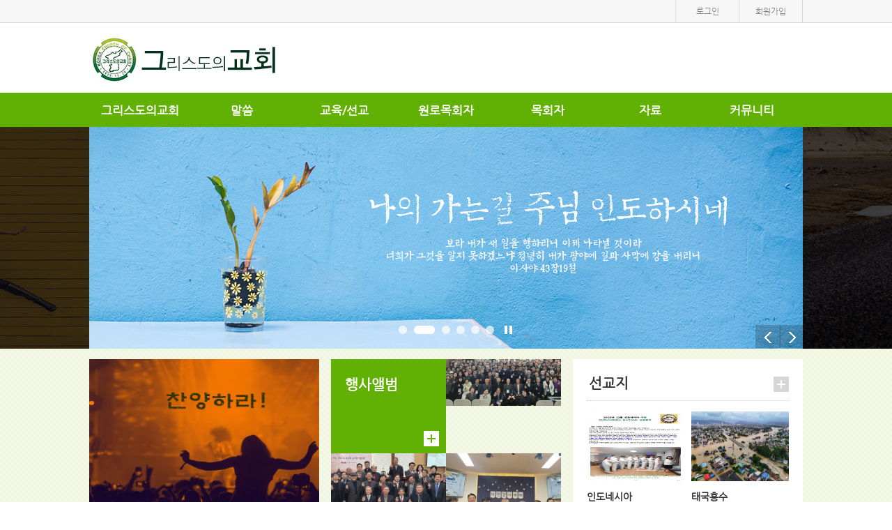

--- FILE ---
content_type: text/html; charset=UTF-8
request_url: http://cochrist.kr/member/identification
body_size: 120
content:
<script>alert('로그인 후 이용하실 수 있습니다.');parent.document.location.href = '/';</script>

--- FILE ---
content_type: text/html; charset=UTF-8
request_url: http://cochrist.kr/
body_size: 36834
content:
<!DOCTYPE html>
<html lang="en">
	<head>
		<meta http-equiv="Content-Type" content="text/html; charset=utf-8" />
		<meta http-equiv="x-ua-compatible" content="ie=edge">
		<meta name="viewport" content="width=device-width, user-scalable=yes, initial-scale=0.28, maximum-scale=1.0, minimum-scale=0.1" />
		<link rel="image_src" href="http://cochrist.kr/ONMAM_FILE/100854/T//1235.jpg"/>
		<meta property="fb:app_id" content="262070973813381" />
		<meta property="og:url" content="http://cochrist.kr/">
		<meta property="og:type" content="article">
		<meta property="og:title" content="cochrist">
		<meta property="og:description" content="">
		<meta property="og:image" content="http://cochrist.kr/ONMAM_FILE/100854/T//1235.jpg">
		<meta property="og:site_name" content="cochrist"/>
		<meta name="twitter:card" content="summary">		
		<meta name="twitter:title" content="cochrist">
		<meta name="twitter:description" content="">
		<meta name="twitter:url" content="http://cochrist.kr/">
		<meta name="twitter:site" content="@onmamcom">
		<meta name="twitter:creator" content="@onmamcom">
		<meta name="twitter:image" content="content="http://cochrist.kr/ONMAM_FILE/100854/T//1235.jpg">
		<!-- Google -->
		<meta itemprop="name" content="cochrist">
		<meta itemprop="description" content="">
		<meta itemprop="image" content="content="http://cochrist.kr/ONMAM_FILE/100854/T//1235.jpg">
		
		<meta name="naver-site-verification" 			content=""/>
		<meta name="description" content="">
		
		<title>cochrist</title>
		<!-- favicon 기본:온맘파비콘, 홈피 파비콘 있을 때는 해당 이미지 출력-->
		<link rel="shortcut icon" type="image/x-icon" href="http://onmam.com/favicon/favicon.ico" />
		<!-- Chrome, Safari, IE -->
		<link rel="shortcut icon" href="http://onmam.com/favicon/favicon.ico">
		<!-- Firefox, Opera (Chrome and Safari say thanks but no thanks) -->
		<link rel="icon" href="http://onmam.com/favicon/favicon-16.png">
		<!-- multiple sizes -->
		<link rel="icon" href="http://onmam.com/favicon/favicon-16.png" sizes="16x16">
		<link rel="icon" href="http://onmam.com/favicon/favicon-32.png" sizes="32x32">
		<link rel="icon" href="http://onmam.com/favicon/favicon-48.png" sizes="48x48">
		<link rel="icon" href="http://onmam.com/favicon/favicon-64.png" sizes="64x64">
		<link rel="icon" href="http://onmam.com/favicon/favicon-128.png" sizes="128x128">
				<link rel="stylesheet" href="/skin/flat01/css/import.css" type="text/css"/>
		<!-- 2016.08.08  footer 기본 3단으로 출력 추가 -->
		<link rel="stylesheet" href="/skin/flat01/css/layout.css" type="text/css"/>
		<link rel="stylesheet" href="/skin/flat01/css/footer1.css" type="text/css"/>
		<style>
		/* 알람 레이어 */
.layerPopupJo.noticePop{width:420px; height:auto; padding:0 29px 30px; border:1px solid #d6d6d6; } 
.layerPopupJo.noticePop .tit{float:left; width:100%; margin-bottom:35px}
.layerPopupJo.noticePop .cont{float:left; width:390px; margin:0 15px}
.layerPopupJo.noticePop .alertTxt{float:left; width:100%; font-size:13px; line-height:20px; margin-bottom:15px}
.layerPopupJo.noticePop .alertTxt span{font-size:11px; color:#868686; text-decoration:underline}
.layerPopupJo.noticePop .box_line{float:left; width:380px; border:5px solid #d6d6d6; padding:25px 0; font-size:15px; font-weight:600; color:#cb2322; line-height:21px; text-align:center; margin-bottom:20px}
.layerPopupJo.noticePop .txtPara{letter-spacing:-1px; line-height:20px}
.layerPopupJo.noticePop .txtPara strong{text-decoration:underline}
.layerPopupJo.noticePop .box_line .srvGrp{width:280px; position:relative; float:left; margin:10px 0 10px 48px}
.layerPopupJo.noticePop .box_line .srvGrp .bar1{float:left; width:100%; height:30px; background:#e7e7e7; font-size:11px; line-height:30px; text-align:center; }
.layerPopupJo.noticePop .box_line .srvGrp .bar1 strong{color:#d92732}
.layerPopupJo.noticePop .box_line .srvGrp .barWrap{float:left; width:250px; padding-right:30px; background:#d92732; margin-bottom:7px}
.layerPopupJo.noticePop .box_line .info{font-size:11px; float:left; width:100%; text-align:left}
.layerPopupJo.noticePop .box_line .info strong{color:#d92732}
.layerPopupJo.noticePop .box_line .info .over{float:right; color:#d92732}

.layerPopupJo.noticePop .btnClose{background:url(/images/common/lypop_close.png) no-repeat 0 0; width:19px; height:19px; position:absolute; top:13px; right:9px; border:0; overflow:hidden; text-indent:-999em}

.btnWrap{float:left; width:100%; margin:0 0 30px; text-align:center}
.btnWrap > a,
.btnWrap > input,
.btnWrap > button{margin:0 2px}
.btn{display:inline-block; border:1px solid #d6d6d6; text-align:center; background:#fff; vertical-align:top; padding:0; margin:0; cursor:pointer; letter-spacing:-1px}
.btn:hover,
.btn:focus{text-decoration:underline}


.btnWrap1{padding-top: 20px;text-align: center;float:left; width:100%; margin:0 0 30px; text-align:center} 
.btn_pink{padding:12px 30px;border:1px solid #ccc; font-weight: bold;color:#e40e64;} 
#noticePop .btn_pink{padding:12px 30px;border:1px solid #ccc; font-weight: bold;color:#e40e64;" href="#e40e64;} 

.autoLPwrap{display:none; float:left; z-index:10000; text-align:center; }
.layerPopupJo{display:none; background:#fff; width:520px; border:1px solid #d6d6d6; z-index:10000;}
.layerPopupJo .btnClose{position:absolute; top:20px; right:20px; z-index:10; border:0; background:none; cursor:pointer; width:25px; padding:0}

.layerMask,
.layerMaskWrap{display:none; position:fixed; z-index:9999; top:0; right:0; bottom:0; left:0; background:#000; opacity:.5; filter:alpha(opacity=30) !important;}
.autoLPwrap .layerPopupJo{position:relative !important; float:left; !important; margin:0 10px !important; top:0 !important; left:0 !important; -webkit-transition:all .4s ease; -moz-transition:all .4s ease}

		</style>
				<link rel="stylesheet" href="/skin/flat01/css/color/green_p.css" type="text/css"/>
		<!--link href="//maxcdn.bootstrapcdn.com/font-awesome/4.2.0/css/font-awesome.min.css" rel="stylesheet"-->
		<link href="http://maxcdn.bootstrapcdn.com/font-awesome/4.2.0/css/font-awesome.min.css" rel="stylesheet">
		<link type="text/css" rel="stylesheet" href="/css/ion.zoom.css" />
		<!-- 2016.08.23 팝업 관련 css 추가 -->
		<link type="text/css" rel="stylesheet" href="/skin/flat01/css/popup.css" />
		
		<link rel="stylesheet" href="/css/admin/m_visual_flat03.css" type="text/css"/>

		<script type="text/javascript" src="/js/jquery-2.2.4.min.js"></script>
		<script type="text/javascript" src="/js/jquery-migrate-1.2.1.min.js"></script>
		<script type="text/javascript" src="/js/jquery-ui.js"></script>
				<script>
		$(document).ready(function(){
			$('#headerWrap').css("height",180);
			$('#gnb .gnb_top li').hover(function(){
				var arrTemp = [];
				
				$("#gnb").find(".subul").each(function(){
					arrTemp.push(eval($(this).css("height").replace("px", "")))
				});

				var maxValue = Math.max.apply(Math, arrTemp);
				
				var gnbHeight = eval(maxValue) + 225;
                             
                $('#headerWrap').stop().animate({height:gnbHeight},400) ;
			});
	 
			$('#gnb .gnb_top li').mouseleave(function(){
	              
				$('#headerWrap').stop().animate({height:180},400)
			});
		});
		</script>
						<script>
		cookieUserId = "";
		
		$(document).ready(function(){
			if(cookieUserId != ""){
				$("#id").val(cookieUserId);
				$("#loginKeppByFor").removeClass("label-checkbox undefined").addClass('label-checkbox undefined on');
			}
		});



		function artisticPartner(){

				var dt = new Date();
				var year = dt.getFullYear();
				var month = dt.getMonth() + 1;
				var day = dt.getDate();
				var hour = dt.getHours();
				var min = dt.getMinutes();
				var sec = dt.getSeconds();

				var year = String(leadingZeros(year,2));
				var month =String(leadingZeros(month,2));
				var day = String(leadingZeros(day,2));
				var hour = String(leadingZeros(hour,2));
				var min = String(leadingZeros(min,2));
				var sec = String(leadingZeros(sec,2));

				var dateTime = year + month + day + hour + min + sec;
				var csrf_token = $('input[name=csrf_t]').val();

				$.ajax({
					type: 'post',
					url: '/member/artisticPartner',
					data: {csrf_t:csrf_token, dateTime: dateTime},
					dataType: 'json',
					success: function (data) {
						$('input[name=csrf_t]').val(data.csrf);
						var linkurl = "https://www.jesuson.net/church2/login.aspx?website_from=onmam&site_url=" + data.dateTime_enc + "&user_id=" + data.userId_enc;
						window.open(linkurl, "_blank");
				}
				, error: function (result, textStatus, error) {

				}
				});
			}
			function leadingZeros(n, digits) {
			  var zero = '';
			  n = n.toString();

			  if (n.length < digits) {
				for (var i = 0; i < digits - n.length; i++)
				  zero += '0';
			  }
			  return zero + n;
			}
		</script>
		<script src="/js/pbCommon.js"></script>
		<script src="/js/common.js"></script>
	</head>
		<body>
		<div id="wrap" class="cf">

			<!-- 본문바로가기 -->
			<a href="#container" id="skip" class="hide">본문바로가기</a>
			<!-- 헤더시작 -->
			<div id="headerWrap" class="cf">
			  <header id="header" class="header cf">
				<!-- 탑바 -->
				<div class="topbar">
				  <div class="topbar_v2 cf">
										  
					  
										<ul>
					  <li>
						<a href="#loginPop" id="btn_loginPop">로그인</a>

						<div id="bg"></div>
						<!-- 로그인 레이어 팝업 -->
						<section class="layerPopupJo loginPop" id="loginPop" style="display:none">
						<h1 style="font-size: 25px;font-weight: bold;">로그인</h1>
						<div class="loginSct">
							<input type="text" class="inputJo" id="id" name="id" placeholder="아이디" title="아이디" />
							<input type="password" class="inputJo" id="pwd" name="pwd" placeholder="비밀번호" title="비밀번호" onkeyup="keyDown();" />
						</div>
						<input type="button" class="btn login" onclick="javascript:login();" value="로그인" />
						<div class="memberLink" style="float: left;width: 200px;text-align: right;margin: 0 0 0 -30px;">
							<a href="/member/idSearch">아이디/비밀번호 찾기</a>
							
													<a href="/member">회원가입</a>
													</div>
						
						<button type="button" class="btnClose"><img src="/images/common/btn_popclose.png" alt="창닫기" /></button>
					</section>
					 </li>
																		<li>
							<a href="/member">
								회원가입
							</a>
						</li>
						
											</ul>
					  
					  
										
					
				  </div>
				</div>
				
					
				<!-- 로고 -->
				<div class="header_top ">
				  <!-- <h1><a href="#"> 온맘닷컴 교회	</a></h1> -->
				  <h1>
				  					<a href="/"><img src="/ONMAM_FILE/100854/T//1235.jpg" alt="cochrist" /></a>
									  </h1>
	  
				</div>
				<nav id="gnb">
				  <ul class="gnb_top ">
				  					<li class="m1 mgnb "><a href="/bbs/viewPage/2">그리스도의교회</a>
						<ul class="subul">
										<li><a href="/bbs/viewPage/2">그리스도의교회</a></li>
										<li><a href="/bbs/viewPage/3">성만찬</a></li>
										<li><a href="/bbs/viewPage/5">세례(침례)</a></li>
										</ul>
					</li>
									<li class="m3 mgnb "><a href="/bbs/bbsList/13">말씀</a>
						<ul class="subul">
										<li><a href="/bbs/bbsList/13">동영상설교</a></li>
										<li><a href="/bbs/bbsList/14">오디오설교</a></li>
										<li><a href="/bbs/bbsList/15">문자설교</a></li>
										<li><a href="/bbs/bbsList/64">옛설교</a></li>
										<li><a href="/bbs/bbsList/17">특별집회(세미나)</a></li>
										<li><a href="/bbs/bbsList/39">가정예배</a></li>
										<li><a href="/bbs/bbsList/62">특별예배 </a></li>
										<li><a href="/bbs/bbsList/19">찬양동영상</a></li>
										<li><a href="/bbs/bbsList/20">찬양200 PPT</a></li>
										<li><a href="/bbs/bbsList/43">말씀카드</a></li>
										</ul>
					</li>
									<li class="m4 mgnb "><a href="/bbs/bbsList/46">교육/선교</a>
						<ul class="subul">
										<li><a href="/bbs/bbsList/46">주일학교 공과 </a></li>
										<li><a href="/bbs/bbsList/38">구역공과</a></li>
										<li><a href="/bbs/bbsList/58">청소년공과</a></li>
										<li><a href="/bbs/bbsList/47">동영상성경공부</a></li>
										<li><a href="/bbs/bbsList/45">전도영상</a></li>
										<li><a href="/bbs/bbsList/75">성경이야기</a></li>
										<li><a href="/bbs/bbsList/42">선교지</a></li>
										<li><a href="/bbs/bbsList/80">원영희-선교보고</a></li>
										</ul>
					</li>
									<li class="m5 mgnb "><a href="/bbs/bbsList/93">원로목회자 </a>
						<ul class="subul">
										<li><a href="/bbs/bbsList/93">아름다운목회(은퇴)</a></li>
										<li><a href="/bbs/bbsList/97">100주년목사선교사</a></li>
										<li><a href="/bbs/bbsList/50">원종호-설교</a></li>
										<li><a href="/bbs/bbsList/57">박영순-수요말씀</a></li>
										<li><a href="/bbs/bbsList/79">김명복-성경강해</a></li>
										<li><a href="/bbs/bbsList/81">이지호-영어토킹</a></li>
										</ul>
					</li>
									<li class="m6 mgnb "><a href="/bbs/bbsList/66">목회자</a>
						<ul class="subul">
										<li><a href="/bbs/bbsList/66">목회자칼럼</a></li>
										<li><a href="/bbs/bbsList/83">기준서-참빛칼럼</a></li>
										<li><a href="/bbs/bbsList/72">임성택-열린사회</a></li>
										<li><a href="/bbs/bbsList/67">정기원-독서칼럼</a></li>
										<li><a href="/bbs/bbsList/95">홍시환-선교칼럼</a></li>
										<li><a href="/bbs/bbsList/63">서재룡-역사교실</a></li>
										<li><a href="/bbs/bbsList/89">조창목-부산앵글</a></li>
										<li><a href="/bbs/bbsList/73">전상길-찬양교실</a></li>
										<li><a href="/bbs/bbsList/54">김희섭-큐티나눔</a></li>
										<li><a href="/bbs/bbsList/84">정춘석-감나무칼럼</a></li>
										<li><a href="/bbs/bbsList/88">박신배-구약과선교이</a></li>
										<li><a href="/bbs/bbsList/51">고봉환-시</a></li>
										</ul>
					</li>
									<li class="m7 mgnb "><a href="/bbs/bbsList/26">자료</a>
						<ul class="subul">
										<li><a href="/bbs/bbsList/26">목회메뉴얼</a></li>
										<li><a href="/bbs/bbsList/27">목회자료</a></li>
										<li><a href="/bbs/bbsList/61">교회사진-도재호</a></li>
										<li><a href="/bbs/bbsList/69">교역자사진-김진산</a></li>
										<li><a href="/bbs/bbsList/65">교회소개-참빛</a></li>
										<li><a href="/bbs/bbsList/59">교회주소록</a></li>
										<li><a href="/bbs/bbsList/60">출판도서</a></li>
										<li><a href="/bbs/bbsList/55">미디어자료</a></li>
										<li><a href="/bbs/bbsList/74">배경화면</a></li>
										<li><a href="/bbs/bbsList/90">그리스도의교이전자료</a></li>
										</ul>
					</li>
									<li class="m8 mgnb "><a href="/bbs/bbsList/103">커뮤니티</a>
						<ul class="subul">
										<li><a href="/bbs/bbsList/103">기독교뉴스</a></li>
										<li><a href="/bbs/bbsList/29">교계소식</a></li>
										<li><a href="/bbs/bbsList/85">행사앨범</a></li>
										<li><a href="/bbs/bbsList/94">그리스도의교회신문</a></li>
										<li><a href="/bbs/bbsList/40">강서대학교</a></li>
										<li><a href="/bbs/bbsList/33">기도요청</a></li>
										<li><a href="/bbs/bbsList/30">경조사</a></li>
										<li><a href="/bbs/bbsList/32">개교회소식</a></li>
										<li><a href="/bbs/bbsList/77">개교회홈피연결</a></li>
										</ul>
				</li>
								  
				  </ul>
				</nav>
			  </header>
			</div>
			<!-- 헤더랩 -->
			<!-- 운영자 호버 시작 -->
					<section id="private"  style="display:none">
						<ul class="info cf">
							<li><img src="/skin/flat01/images/main/human.png" alt="얼굴" />
								<p>
									<strong>  </strong>
									님
								</p>
							</li>
							<li>
		
								<div class="infoIn">
		
									<h3> </h3><!-- <h3>정회원</h3> -->
									<p>
										내열매 <span> 개</span>
									</p>
		
									<!-- 정회원일 때 삭제될 부분 시작 -->
																		<p>
										<a href="/member/identification">내 정보</a><a href="javascript:logout();">로그아웃</a>
									</p>
								</div>
							</li>
		
						</ul>
						<ul class="position" >
							<li>
								<select  id="" name="" onChange="if(this.value) location.href=(this.value);">
									<option value=""> 가입한 홈피</option>
																	</select>
							</li>
							<li>
															</li>
						</ul>
		
					</section><!-- 컨텐츠 시작 -->
						<div id="visualWrap" class="cf">
				<section id="visual" style="margin-top: -15px;">
					<div id="contents">

							<div class="m_visual">
	<div class="slideCloneBnJo m_slide" id="m_slide">
		<div class="blackout_l"></div>
		<div class="blackout_r"></div>
		<div class="ctr">
			<button type="button" class="ctrSwitch">stop</button>
			<button type="button" class="ctrPrev"></button>
			<button type="button" class="ctrNext"></button>
		</div>
		<div class="spotLink">
							<button type="button">0</button>
							<button type="button">1</button>
							<button type="button">2</button>
							<button type="button">3</button>
							<button type="button">4</button>
							<button type="button">5</button>
				</div>
		<ul>
						<li class="">
					<a href="javascript:goBBS('39', 'N')">
										<img src="/ONMAM_FILE/100854/T/2020/11/63e3a0559a4a897d0714b07db63eba5f.jpg" title="" alt="" />
										</a>
				</li>
								<li class="">
					<a href="#">
										<img src="/skin/flat01/images/info/skin1_201606_ko.jpg" title="6월 슬라이드 - ko" alt="6월 슬라이드 - ko" />
										</a>
				</li>
								<li class="">
					<a href="#">
										<img src="/skin/flat01/images/visual/1s_03.jpg" title="One way JESUS" alt="One way JESUS" />
										</a>
				</li>
								<li class="">
					<a href="#">
										<img src="/ONMAM_FILE/100854/T/2020/11/4e55630679b4b5cf6275936ed8d1e5bd.jpg" title="" alt="" />
										</a>
				</li>
								<li class="">
					<a href="#">
										<img src="/ONMAM_FILE/100854/T/2023/07/9899ba8ff1d80682d1f0417f7e3ba126.jpg" title="" alt="" />
										</a>
				</li>
								<li class="">
					<a href="javascript:goBBS('39', 'N')">
										<img src="/images/care/slide/2021/2021K_S.jpg" title="힘내라우리교회" alt="힘내라우리교회" />
										</a>
				</li>
						</ul>
		<!--<div class="ctr" style="position:absolute;">
			<button type="button" class="ctrPrev"><img src="http://skintest.onmam.com//t1/images/main/btn_pre_big.png" alt="" /></button>
			<button type="button" class="ctrNext"><img src="http://skintest.onmam.com//t1/images/main/btn_next_big.png" alt="" /></button>
		</div>-->
	</div>
</div>
				
					</div>
				</section>
			</div>
				

				
			<div id="containerWrap" class="cf">
				<div id="container">
							<div id="contents"  class="cf">
								<div class="content flr">
					<section class="minislider">
						<div class="imgview3">
							<ul>
														<li>
									<a href="javascript:goBBS('43', 'N')"><img src="/ONMAM_FILE/100854/T/2026/01/85eaa7ced5f1e1c17b24869b0f82aa31.png" alt="" title="" /></a>
								</li>
															<li>
									<a href="javascript:goBBS('19', 'N')"><img src="/ONMAM_FILE/100854/T/2026/01/66c5f76118441b40ba50303c0c0588eb.png" alt="" title="" /></a>
								</li>
															<li>
									<a href="javascript:goBBS('47', 'N')"><img src="/ONMAM_FILE/100854/T/2026/01/8ec7511d2da27afeea9ae9f25aa5c7ee.png" alt="" title="" /></a>
								</li>
															<li>
									<a href="javascript:goBBS('43', 'N')"><img src="/ONMAM_FILE/100854/T/2026/01/85eaa7ced5f1e1c17b24869b0f82aa31.png" alt="1" title="1" /></a>
								</li>
														</ul>
						</div>
						<ul class="menulist3">
														<li class="on"></li>
															<li></li>
															<li></li>
													 </ul>	
							
					</section>
				</div>
				<!-- 마스크역할 -->		<div class="content">
			<div class="pic2 pic">
				<ul class="imglist  cf">
					<li class="pictit">
						<a href="/bbs/bbsList/85">
						<p>
							행사앨범</br>
						</p> <span> + </span> </a>
					</li>
									<li>
						<a href="javascript:linkAll('100854', '85', '6598248')"><img src="/ONMAM_FILE/100854/T/2026/01/thumb_f3fd02d800ef240191922fb235eb826a.jpg">
						<div>
							<p>
								[행사앨범]
							</p>
							<p>
								2026년 신년하례식							</p>
							<p>
								2026.01.13							</p>
							<p>
								<img src="/skin/flat01//images/main/more-s.png" alt="" />
							</p>
						</div> </a>
					</li>
									<li>
						<a href="javascript:linkAll('100854', '85', '6595781')"><img src="/ONMAM_FILE/100854/T/2026/01/thumb_f4de4c6923e7d73f99e576e4e87674d9.jpg">
						<div>
							<p>
								[행사앨범]
							</p>
							<p>
								신년하례식-동대전							</p>
							<p>
								2026.01.06							</p>
							<p>
								<img src="/skin/flat01//images/main/more-s.png" alt="" />
							</p>
						</div> </a>
					</li>
									<li>
						<a href="javascript:linkAll('100854', '85', '6592977')"><img src="/ONMAM_FILE/100854/T/2025/12/thumb_a1cb16d55155665df2aab97b8af74a24.jpg">
						<div>
							<p>
								[행사앨범]
							</p>
							<p>
								말씀세우교회 이전예배							</p>
							<p>
								2025.12.29							</p>
							<p>
								<img src="/skin/flat01//images/main/more-s.png" alt="" />
							</p>
						</div> </a>
					</li>
								</ul>
			</div>
		</div>				<div class="content fll b_shadow">
					<div class="album2">
						<div class="conbox">
		
							<h3><a href="/bbs/bbsList/42">선교지 <span> +</span></a></h3>
														<ul class="album_pic">
								<li><a href="javascript:linkAll('100854', '42', '6589158')"><img src="/ONMAM_FILE/100854/T/2025/12/thumb_577e7da7aa3aefcf84bc525e391eb873.jpg" alt="" /></a>
								</li>
								<li class="tit_3">
									
									<a href="javascript:linkAll('100854', '42', '6589158')">
									인도네시아</a>

								</li>
								<li>
									2025.12.18								</li>
							</ul>
														<ul class="album_pic">
								<li><a href="javascript:linkAll('100854', '42', '6583766')"><img src="/ONMAM_FILE/100854/T/2025/11/thumb_ee0493efc2547e5e90b4f774eea5e9a0.jpg" alt="" /></a>
								</li>
								<li class="tit_3">
									
									<a href="javascript:linkAll('100854', '42', '6583766')">
									태국홍수</a>

								</li>
								<li>
									2025.11.30								</li>
							</ul>
													
						</div>
					</div>
				</div>			</div>			<div id="contents">		
				<div class="content submenu2 ">
										<ul class="mlist ">
											<li>
								<a href="javascript:goBBS('13', 'N')"><img src="/ONMAM_FILE/100854/T/2026/01/0dadfd1224ab42701f91a13f12d56ba7.png" alt="" title="" /></a>
							</li>
													<li>
								<a href="javascript:goBBS('15', 'N')"><img src="/ONMAM_FILE/100854/T/2026/01/cd6aeef4cc88397747d37317f20272b5.png" alt="" title="" /></a>
							</li>
													<li>
								<a href="javascript:goBBS('17', 'N')"><img src="/ONMAM_FILE/100854/T/2026/01/c4a6332c3569b7b09885af1c507c4de0.png" alt="" title="" /></a>
							</li>
													<li>
								<a href="javascript:goBBS('64', 'N')"><img src="/ONMAM_FILE/100854/T/2026/01/0c38c71ba4e09f37fcb8bdbd502bed2c.png" alt="" title="" /></a>
							</li>
													<li>
								<a href="javascript:goBBS('39', 'N')"><img src="/ONMAM_FILE/100854/T/2026/01/0bb8a80616f2b254417adb1d3cb152ee.png" alt="" title="" /></a>
							</li>
							
						

					</ul>				</div>
			</div>			<div id="contents">		
				<div class="content submenu2 ">
										<ul class="mlist ">
											<li>
								<a href="javascript:goBBS('83', 'N')"><img src="/ONMAM_FILE/100854/T/2026/01/a9c038d41b48c77ec87fc747420964f6.png" alt="" title="" /></a>
							</li>
													<li>
								<a href="javascript:goBBS('72', 'N')"><img src="/ONMAM_FILE/100854/T/2026/01/2e76a8fc2dd58f62d03dc6b2ee316ec5.png" alt="" title="" /></a>
							</li>
													<li>
								<a href="javascript:goBBS('67', 'N')"><img src="/ONMAM_FILE/100854/T/2026/01/2b03804c226381665555c5d07a8c9453.png" alt="" title="" /></a>
							</li>
													<li>
								<a href="javascript:goBBS('63', 'N')"><img src="/ONMAM_FILE/100854/T/2026/01/311db6dd2799e342d7fe989900a13509.png" alt="" title="" /></a>
							</li>
													<li>
								<a href="javascript:goBBS('84', 'N')"><img src="/ONMAM_FILE/100854/T/2026/01/c5141a0685b20220774037d60ac0efde.png" alt="" title="" /></a>
							</li>
							
						

					</ul>				</div>
			</div>			<div id="contents">		
				<div class="content submenu2 ">
										<ul class="mlist ">
											<li>
								<a href="javascript:goLink('cafe.naver.com/hpaperair', 'Y')"><img src="/ONMAM_FILE/100854/T/2022/12/0dc5b532d07d12adc23484434692527e.jpg" alt="" title="" /></a>
							</li>
													<li>
								<a href="javascript:goLink('http://bibleplay.tistory.com/', 'Y')"><img src="/ONMAM_FILE/100854/T/2022/12/fa6fe2ca0ca1d54e45450e7ac6110036.jpg" alt="" title="" /></a>
							</li>
													<li>
								<a href="javascript:goBBS('57', 'Y')"><img src="/ONMAM_FILE/100854/T/2026/01/c980ffd80021d1055d7c0d70c5749625.png" alt="" title="" /></a>
							</li>
													<li>
								<a href="javascript:goBBS('95', 'Y')"><img src="/ONMAM_FILE/100854/T/2026/01/153b9ed017fa46608ff02bfd15502cab.png" alt="" title="" /></a>
							</li>
													<li>
								<a href="javascript:goBBS('80', 'Y')"><img src="/ONMAM_FILE/100854/T/2026/01/d02d3471f180e6b6d7e4597595af68e2.png" alt="" title="" /></a>
							</li>
							
						

					</ul>				</div>
			</div>			<div id="contents">		
				<div class="content submenu2 ">
										<ul class="mlist ">
											<li>
								<a href="javascript:goLink('https://coc.or.kr/ ', 'N')"><img src="/ONMAM_FILE/100854/T/2026/01/5dede291f97a1169148a87498bc24b3f.png" alt="" title="" /></a>
							</li>
													<li>
								<a href="javascript:goLink('http://www.kcoc.kr/ ', 'N')"><img src="/ONMAM_FILE/100854/T/2026/01/7350744d28b0f994ee63c245e8dafbda.png" alt="협의회" title="협의회" /></a>
							</li>
													<li>
								<a href="javascript:goBBS('94', 'N')"><img src="/ONMAM_FILE/100854/T/2026/01/0dd37072101ea41ad276949548340ea6.png" alt="" title="" /></a>
							</li>
													<li>
								<a href="javascript:goLink('https://gangseo.ac.kr/', 'N')"><img src="/ONMAM_FILE/100854/T/2026/01/566aaf3568eb78784f69b8a7a37c5b76.png" alt="" title="" /></a>
							</li>
													<li>
								<a href="javascript:goLink('https://cafe.naver.com/kcukim', 'N')"><img src="/ONMAM_FILE/100854/T/2026/01/fdd80d0684770ed9dc92fe10b0d4b33d.png" alt="" title="" /></a>
							</li>
							
						

					</ul>				</div>
			</div>				</div>
			</div>
						<!-- //container -->
			<script>
			var skinValue = "";
			var popWidth = "";
			var popHeight = "";
			</script>
			<script type="text/javascript" src="/js/popup.js"></script>
			<!-- 컨텐츠 끝 -->
<!-- 푸터시작 -->
<footer id="footer" class="footer cf">
     <!-- 푸터 둘째 칸    -->
     <div id="footer-middle"  class="cf">
      <div class="footer-middleinfo ">
		  
	       <ul class="fnav cf">
        <li><a href="/">HOME</a></li>
		<li><a href="http://rule.onmam.com/terms.html" target="_blank" title="이용약관">이용약관</a></li>
		<li><a href="http://rule.onmam.com/privacy.html" target="_blank" title="개인정보처리방침" style="font-weight:bold;">개인정보처리방침</a></li>
		<li><a href="http://help.onmam.com/remote.html" target="_blank" title="원격접속">원격접속</a></li>
       </ul>
    		  
	          <ul class="count">
        <li class="t-color">
         <strong>Today</strong><span>10</span>
        </li>
        <!-- <li><strong>Yester day</strong><span>00,000</span></li> -->
        <li>
         <strong style="color:#fff">Total</strong><span style="color:#fff">55,506</span>
        </li>
       </ul>
	   
      </div>
     </div>
    <!-- 푸터 마지막 칸 -->
     <div id="footer-main" >
      <div class="footer-maininfo" >
       <ul>
        <!-- <h2><img src="../../t1/images/main/ci-black.png" alt="로고 그레이"  style="width:151px;height:26px"/></h2> -->
        <p>목회뱅크/ 지금의 시대에서 목회에 관한 각종 자료를 수집, 정리 공유하
 는데 그 목적을 두며, 좋은 자료를 유통하여 동시대의 목회자들에게 더욱 
 풍성한 목회를 돕는데 최선을 다할 것입니다. </p>       </ul>
       <div class="sns">
        <ul>
				
					
					<li><a href="http://cochrist.kr/rss" target="_new"><img src="/skin/flat01/images/layout/sns1.png" alt="rss" /></a></li>
          																									
										<li><a href="#"><img src="/images/common/aid_mb.png" alt="모바일웹지원" /></a></li>
					
					        </ul>
       </div>
      </div>
            </div>
      
      <!-- footermain끝 -->
    </footer>
		<div class="layerPopupJo noticePop" id="noticePop"  style="display:none">
		  <div class="tit"><img src="/images/common/lypop_notice.png" alt="알림" /></div>
			<!-- 서비스 비용 미납 알림 -->	
	
			
				
			<!-- 서비스 비용 미납 알림 -->
			<!--div class="cont">
				<p class="paraTxt txtC alertTxt">
				서비스 이용 기한이 <strong>만료(2026-11-04)</strong>되었습니다.<br />
				현재 이용하시는 서비스 종류는 <strong>
				<c:choose>
								기본형(월 33,000원)
								</strong>입니다.<br />
				결제하신 후 입금확인 문자 보내주시면 더 신속하게 처리됩니다.<br />
				</p>
				<div class="btnWrap1">
					<a href="#" class="btn_pink" onclick="openPayment()">결제하기</a>
				</div>			
				<div class="box_line">
					1개월 이용료 
					<c:choose>
								33,000원
									
					
					<br />
					신한은행 100-031-162139 (주)데이스톤 <br /><br />
					확인문자 : 010-2850-0201<br />
					문의전화 : 02)6462-0200<br />
				</div>
				<p class="txtPara">
				* <u>1년 결제 시 10% 할인</u>, 2년 결제 시 15% 할인, 6개월 결제 시 5% 할인됩니다.<br />
				* 단, 결제 확인 및 처리는 근무시간(평일 09:00 ~ 18:00)에 처리됩니다.<br />
				* 서비스 종류는 
				<a href="http://home.onmam.com/#nameLink" target="_blank">
				<u>온맘닷컴 홈피 채널</u></a>에서 확인하실 수 있습니다.<br />
				</p>
			</div-->
<!-- 서비스 비용 미납 알림 -->
					   				

		<button type="button" class="btnClose">닫기</button>
	</div>
		<!-- wrap 끝 -->
		<script type="text/javascript" src="/skin/flat01/js/action.js"></script>
		<script type="text/javascript" src="/skin/flat01/js/headerwrap.js"></script>
		<input type="hidden" name="csrf_t" value="9180ec400522fdda2056449063ff12ac" />
	
		
	<script> 
		function popClosefn(lyId){			
			jQuery('#' + lyId).layerPopCloseJo({
				closeFocus : '#btn_loginPop'
			}); 
		}

		function openPayment(){
			window.open("http://pay.onmam.com/index.php?h=${hompiVo.hompiSeq}", "온맘닷컴 결재창", "width=450, height=700,scrollbars=yes, menubar=no, status=no, toolbar=no");
		}
		
		(function($){
			
			$(document).ready(function(){
				//alert Div
		//		$('#alertBar').layerPopJo({ type : 'bar' }); 
			
				// auto popup
		//		$('#autoPop').layerPopJo(); 
		
					
				
				$('#wrap').removeClass();
				$('#wrap').addClass('green_p');
				
				// 입력폼 스타일 
				$('input[type="text"], input[type="password"]').placeholderJo();
				$('.inputJo[type="radio"], .inputJo[type="checkbox"]').inputJo();
				$('.selectJo').selectJo();

				// 로그인 레이어팝업
				function top_js_Fn(){
					$('#btn_loginPop').on('click', function(){
						var thisBtn = $(this);
						var layerPopId_ = thisBtn.attr('user-flag-popId');

						//아이디 저장 추가 2016-08-25
						var userInputId = getCookie("userId");
					    $("input[name='id']").val(userInputId);
						
						$(this).layerPopJo({
							layerPopId_ : layerPopId_,
							thisBtn : thisBtn 
						});
					});
					
					// 알람, 내정보 레이어
					$('.tg_ly_btn').on('click', function(e){
						e.preventDefault();

						var popId = $(this).attr('href');		
						if($(this).data('onoff') === 'on'){
							$(this).data('onoff','off');
							$(popId).hide();
						} else {
							$('.tg_ly_btn').each(function(){
								$(this).data('onoff','off');
								$('.tg_ly_box').removeClass('lyp_show').hide();
							});
							$(this).data('onoff','on');
							$(popId).addClass('lyp_show').show();							
						}
					});
					
					/*
					$('.tg_ly_box').on('mouseleave',function(){
						$('.tg_ly_btn').each(function(){
							$(this).data('onoff','off');
							$('.tg_ly_box').hide();
						});
					});
					*/
				}top_js_Fn();
			});
		})(jQuery);
		
	</script>	
	<div id="ajaxLoading" style="display:none">
		<img src="/images/ajax-loader.gif" class="ajax-loader"/>
	</div>
	<style>
			.vcenter{
			    transform: translateY(-30%);
			}
			
			#ajaxLoading {  
			    position:absolute;
			    top:0;
			    left:0;
			    width:100%;
			    height:100%;
			    z-index:6000;
			    background-color:#fff;
			    opacity: .8;
			 }
			 
			 .ajax-loader {
			    position: absolute;
			    left: 50%;
			    top: 50%;
			    margin-left: -16px; /* -1 * image width / 2 */
			    margin-top: -16px;  /* -1 * image height / 2 */
			    display: block;     
			}
			 
		</style>
	<script type="text/javascript">
		var ajaxLoadingStatus = 0;
		$(document).ajaxStart(function(){
			//console.log(document.location.pathname);
			if (ajaxLoadingStatus == 0){
				$("#ajaxLoading").css("height", document.body.scrollHeight + "px");
				$("#ajaxLoading").show();
				$(window).on("mousewheel.disableScroll DOMMouseScroll.disableScroll touchmove.disableScroll", function(e) {
			        e.preventDefault();
			        return;
			    });
			    $(window).on("keydown.disableScroll", function(e) {
			        var eventKeyArray = [32, 33, 34, 35, 36, 37, 38, 39, 40];
			        for (var i = 0; i < eventKeyArray.length; i++) {
			            if (e.keyCode === eventKeyArray [i]) {
			                e.preventDefault();
			                return;
			            }
			        }
			    });
			}
		});
		
		$(document).ajaxStop(function(){
			$("#ajaxLoading").hide();
			$(window).off(".disableScroll");
		});

		var goUrl = function(){
			var url="http://" + $("#hpageLink option:selected").val(); 
			window.open(url, '_blank');
		};

		var keyDown = function(){
			if(event.keyCode == 13) login();
		}
		
		function login(){		
			var memId = $('#id').val().trim();
			var memPwd = $('#pwd').val().trim();
			if (memId == ""){
				alert("아이디를 입력해 주세요.");
				$('#id').focus();
				return;
			}

			var csrf_token = $('input[name=csrf_t]').val();
//console.log(csrf_token);
			if (memPwd == ""){
				alert("비밀번호를 입력해 주세요.");
				$('#pwd').focus();
				return;
			}
			
			var urlStr ='/member/ajaxLoginProc';
			$.ajax({
				type:'POST'
				,url:urlStr
				,dataType:'JSON'
				,data:{csrf_t:csrf_token, memId:memId, memPwd:memPwd}
				,success:function(data){
					$('input[name=csrf_t]').val(data.csrf);
					
					if(data.result=="succ"){
						if($("#loginKepp").is(":checked")){ // ID 저장하기 체크했을 때,
							setCookie("userId", memId, 365); // 365일 동안 쿠키 보관
				            //setCookie("channelPwd", memPwd, 365); // 365일 동안 쿠키 보관
						}
						
						document.location.reload();
						
					}else{
						alert(data.desc);
					}
				}
				,error:function(xhr,st,e){
					alert("ERROR"+xhr+":"+st+":"+e);
				}
			});
		}
		
		function logout(){
			var urlStr ='/member/ajaxLogoutProc';
			var csrf_token = $('input[name=csrf_t]').val();
			
			$.ajax({
				type:'POST'
				,url:urlStr
				,dataType:'JSON'
				,data:{csrf_t:csrf_token}
				,success:function(data){
					$('input[name=csrf_t]').val(data.csrf);
					
					if(data.result=="succ"){
			            document.location = "/";
					}
				}
				,error:function(xhr,st,e){
					alert("ERROR"+xhr+":"+st+":"+e);
				}
			});
		}
		
		
		function goLogin()
		{
		     if(event.keyCode == 13)
		     {
		    	 login();
		     }
		}

		function bookmark() { 
		     var bookmark_url  = 'http://cochrist.onmam.com';//"도메인입력"; 
		     var bookmark_name = 'cochrist';//domain"홈페이지 타이틀"; 
		     try {
		      window.external.AddFavorite(bookmark_url,bookmark_name);
		     } catch(e) {
		      alert('이 브라우저는 즐겨찾기 추가 기능을 지원하지 않습니다.');
		      return false;
		     }
		 } 
			
	</script>
		
			</div>
	</body>
</html>


--- FILE ---
content_type: text/css
request_url: http://cochrist.kr/skin/flat01/css/import.css
body_size: 128
content:
@charset "utf-8";

@import url("reset.css");
@import url("fonts.css");
@import url("layout.css");
@import url("main1.css");

 



--- FILE ---
content_type: text/css
request_url: http://cochrist.kr/skin/flat01/css/main1.css
body_size: 29056
content:
@charset "utf-8";
/*전체적용*/
#wrap{width: 100%;height: 100%;}


/*슬라이드 비쥬얼 */

.blackout_r{position:absolute; top:0; left:50%; width:100%; height:318px; background:#000; opacity:0.75; margin-left:512px;z-index:20 }
.blackout_l{position:absolute; top:0; right:50%; width:100%; height:318px; background:#000; opacity:0.75; margin-right:512px; z-index:20}

#visualWrap{width: 100%;background:#e4ebf1;margin-top: 182px;overflow: hidden;padding-top: 15px;}
#visual {/*width: 1024px */;width: 100%; margin: auto;overflow: hidden;height: 318px;margin-bottom: 15px;}
#visual_top{width: 1024px;margin: auto;}

.dan2-visual {	width: 677px;	height: 315px;position: relative;}
.dan2-visual > ul.imgview1 {position: relative	}
.dan2-visual > ul.imgview1 > li {position: absolute;left: 0;top: 0}
.dan2-visual > ul.imgview1 > li:first-child {z-index: 1}
.dan2-visual > ul.imgview1 > li img{width: 677px;height: 315px;}
.dan2-visual .menulist1 {position: absolute;bottom: 13px;left: 50%;	margin-left: -33px;;width: 150px;	z-index: 1}
.dan2-visual .menulist1 li{ float: left;margin: 5px;	width: 12px;height: 12px;border-radius:50% ;	color:#fff;background: #fff;	opacity:0.5;}
.dan2-visual .menulist1 li.on{;background: #fff;opacity:1}
.dan2-visual  > p {bottom: 0;width: 36px;height: 36px;position: absolute;z-index: 2;background: rgba(0,0,0,0.2);}
.dan2-visual > p:hover{background: rgba(0,0,0,0.8);}
.dan2-visual  > p.btnPrev {right: 36px;}
.dan2-visual  > p.btnNext {right: 0;}
.content .seul li {width: 330px;height: 105px;display: block;overflow: hidden;}

/*///////////////////////*/
.wide-visual {	width: 1024px;height: 320px;position: relative;margin: auto;}
.wide-visual > ul.imgview1 {position: relative	}
.wide-visual > ul.imgview1 > li {position: absolute;left: 0;top: 0}
.wide-visual > ul.imgview1 > li:first-child {z-index: 1}
.wide-visual > ul.imgview1 > li img{width: 1024px;height: 320px;}
.wide-visual .menulist1 {position: absolute;bottom: 13px;left: 50%;	margin-left: -33px;;width: 66px;	z-index: 1}
.wide-visual .menulist1 li{float: left;margin: 5px;	width: 12px;height: 12px;border-radius:50% ;	color:#fff;background: #fff;	opacity:0.5;}
.wide-visual .menulist1 li.on{;background: #fff;opacity:1}
.wide-visual > p {bottom: 0;width: 36px;height: 36px;position: absolute;z-index: 2;background: rgba(0,0,0,0.2);}
.wide-visual > p:hover{background: rgba(0,0,0,0.8);}
.wide-visual > p.btnPrev {right: 36px;}
.wide-visual > p.btnNext {right: 0;}
.blackout_r{position:absolute; top:0; left:50%; width:100%; height:318px; background:#000; opacity:0.75; margin-left:512px;z-index:20 }
.blackout_l{position:absolute; top:0; right:50%; width:100%; height:318px; background:#000; opacity:0.75; margin-right:512px; z-index:20}


.wideVisual2 {position: relative;width: 1024px;	height: 320px;margin: auto}
.wideVisual2 > ul.imgview2 {position: relative;}
.wideVisual2 > ul.imgview2 > li {position: absolute;left: 0;top: 0}
.wideVisual2 > ul.imgview2 > li img{width: 1024px;height: 320px;}
.wideVisual2 > p {bottom: 0;width: 36px;height: 36px;position: absolute;z-index: 2;background: rgba(0,0,0,0.2);}
.wideVisual2 > p:hover{background: rgba(0,0,0,0.8);}
.wideVisual2 > p.btnPrev {right: 36px;}
.wideVisual2 > p.btnNext {right: 0;}
.menulist2 {position: absolute;bottom: 13px;left: 50%;	margin-left: -33px;;width: 66px;z-index:20;}
.menulist2 > li a{float: left;	margin: 5px;	width: 12px;height: 12px;border-radius:50% ;	color:#fff;background: #fff;	opacity:0.5;}
.menulist2 > li.on a {opacity:1}


/*/index-5//////////////////////*/
.wing-slider{width: 1024px;height: 320px;	margin: auto;	position: relative;left: 0;}
.wing-slider:before{content:"";display: block;clear: both;width: 100%;height: 320px;background: rgba(0,0,0,0.6);position:absolute;left:-100%;top: 0;z-index: 1;}
.wing-slider:after{content:"";display: block;clear: both;width: 100%;height: 320px;background: rgba(0,0,0,0.6);position: absolute;left:100%;top: 0;z-index: 1;}
.wing-slider .imgview5{ }
.wing-slider .imgview5 li{position: relative;left: 0;float: left;}
.wing-slider .imgview5 li img{width: 1024px;height: 320px;}
.wing-slider .menulist5{	width: 83px;	position:absolute;bottom: 13px;left: 50%;	margin-left: -34px;}
.wing-slider .menulist5 li{float: left;	margin: 5px;	width: 12px;height: 12px;border-radius:50% ;	color:#fff;background: #fff;	opacity:0.5;}
.wing-slider .menulist5 li.on{opacity:1}
.wing-slider .menulist5 .playbtn{float: right;font-size: 12px;	margin-top: -20px;	color:#fff;}
.wing-slider .btn{position:absolute;bottom: 0;width: 36px;height: 36px;background: rgba(0,0,0,0.2);}
.wing-slider .btn:hover{background: rgba(0,0,0,0.8);}
.wing-slider .prev{	right: 36px}
.wing-slider .next{	right: 0px;}
/*///////////////////////*/


/*큐레이션*/
#contents .culist li{margin: 8px;float: left;width:240px;}
#contents .culist{margin-top:-8px;}


/*컨텐츠*/
#containerWrap{width: 100%;background:#e4ebf1}
#contents {padding-bottom: 15px;}
/*#contents:first-child {padding-top: 15px;}*/
#container{width: 1024px;margin: auto;padding-bottom: 35px;}
#contents .fll{float: left ! important; margin-right: 17px;}
#contents .flr{float: right ! important;;}

#contents .content .bannote{width: 677px;}


/*////////////////////////////////////*/

#contents .qTset> li:first-child{float: left;}
#contents .qTset> li:last-child{float: right;}
#contents {padding-bottom: 15px;overflow: hidden;}
#contents .fll{float: left}
/*#contents .flr{float: right;display: block;width: 330px;}*/
/*#contents .fln li {width:330px}*/
#contents .ban2w1{width: 677px;}
#contents .bant .ltit {float: left;margin-right: 10px;background: #fff;height: 42px;text-align: center;}
#contents .bant .ltit a{text-align: center;vertical-align: center;line-height: 42px;font-size: 16px;font-weight: bold;}
#contents .ban2w1 .ltit {padding:  10px ;width: 80px;} 
#contents .ban1w {float: right;width: 328px;}
#contents .ban1w .ltit{padding: 10px;width: 52px} 
#contents .ban2w1 .lcon{height: 62px;width: 566px;overflow:auto;line-height: 62px;float: right;} 
#contents .ban2w1 .lcon  li {margin-top: 5px;}
#contents .ban2w1 .lcon  li a{font-size: 14px }
#contents .bant .lcon  li span{float: right;margin-right: 10px;font-size: 15px;margin-top: 5px;color:#868686}
#contents .ban1w .lcon{width: 243px;font-size: 15px;float: right;}
#contents .ban1w .lcon li {line-height:1.5;margin-top: 5px;position: relative;}
#contents .ban1w .lcon strong {font-weight: bold;color:#353535} 
#contents .ban1w .lcon i {color:#353535;font-size: 12px;margin-left: 10px;position: absolute;top: 2px;color:#868686;    background: url(/skin/flat01/images/layout/minibar3.png)0 60% no-repeat;margin-left: 10px;padding-left: 10px;;} 
#contents .ban1w .lcon .concut {display:block;width:235px;  overflow: hidden; white-space: nowrap; text-overflow: ellipsis;color:#868686}
#contents .ban1w .lcon .concut  a{font-size: 15px;}
/*컨텐츠 플롯 사파리 */


#contents .mlist{width: 1024px;height: 90px;}
#contents .mlist li{float: left;}
#contents .mlist li:hover{opacity:0.9;box-shadow:0 1px 1px   #ccc}
#contents .submenu1{margin-top: -5px;}
#contents .submenu2{margin-top: -6px;}
#contents .submenu1 .mlist li{width: 142px;height: 90px;margin-right:5px;margin-top: 5px;}
#contents .submenu1 .mlist li img{width: 142px;height: 90px;overflow: hidden;}
#contents .submenu1 .mlist li:nth-child(7n){margin-right:0;}

#contents .submenu2 .mlist li{width: 200px;height: 80px;margin-right: 6px;margin-top: 6px;}
#contents .submenu2 .mlist li img{width: 200px;height: 80px;overflow: hidden;}
#contents .submenu2 .mlist li:nth-child(5n) {margin-right: 0;}
/*컨텐츠 플롯 시작*/
#contents .submenu1{margin-top: -5px;}
#contents .submenu2{margin-top: -6px;}  



#contents .banner {}
#contents .banner li{float: left;margin-right: 16px;display: block;overflow: hidden;border: }
#contents .banner li:last-child{float: right;}
#contents .banner1 li{width: 504px;height: 105px;}
#contents .banner1 li:last-child{margin-right: 0;}
#contents .banner2 li{width: 330px;height: 180px;margin-right: 17px;}
#contents .banner3 li{width: 244px;height: 135px;}
#contents .banner li:last-child{margin-right:0 ;}
/*배너끝*/









/*//////////////////////////////////////////////*/
/*.sermon ,.notice ,.subslide{width: 330px;}*/


.sermon ,  .notice,  .subslide, .notice2, .album,.wban ,.4ban ,.multibanner {width: 330px;height: 270px;background: #fff;/*overflow: hidden;*/}
.content .sermon{width: 330px;height: 270px;background: #fff}
.content .sermon li img{width: 330px;height: 185px;}
.content .sermon .sermon_info {margin-left: 20px;margin-top: 3px;} 
.content .sermon ul .n1 a{font-size: 16px;}
.content .sermon .bluebox{margin-right:10px;background: #0c8de0;color:#fff;display: block;width: 65px ;height:25px;float: left;text-align: center;line-height: 25px; color:#fff;font-size: 12.5px;font-weight: bold;}
.content .sermon .n1 p  a:last-child {margin-left: -5px;color: #353535;;font-weight: bold;font-size: 16px;display: block;;height: 16px; white-space: nowrap; text-overflow: ellipsis;line-height: 25px;width: 215px;height: 20px;overflow: hidden;}

.content .sermon .n2 ul{padding: 15px 0px;}
.content .sermon .n2 li{font-size: 13px;float: left;margin-right: 10px;padding-right:10px ;background: url(/skin/flat01/images/layout/minibar3.png)100% 50% no-repeat;color:#868686}
.content .sermon .n2 li:last-child{background: none;}
.content .sermon .v-play img{width: 30px;height: 35px;;margin-top: -50px;margin-top:-65px;margin-left:30px}  

.content .multibanner {;position: relative;width: 330px;	height: 270px;}			
.content .multibanner> ul.bannerList {width: 330px;height: 270px}
.content .multibanner > ul.bannerList > li {position: absolute;	left: 0;top: 0;	list-style: none}		
.content .multibanner > ul.bannerList > li> a> img {width: 330px;height: 270px;}
.content .multibanner > ul.thumbnailList {position: absolute;z-index: 100;	top: 30px;right:20px;	height: 13px;	list-style: none;}
.content .multibanner > ul.thumbnailList > li {display: inline-block}
.content .multibanner > ul.thumbnailList > li>a> img {width: 13px;height: 13px;	}

.content .multibanner > p.btnPlay {position: absolute;	bottom: 30px;	right: 30px;z-index: 110;}
.content .multibanner .prev {z-index: 5}
.content .multibanner .on {z-index: 10}

.minislider{width: 330px;height: 270px;position: relative;overflow: hidden;	}
.minislider .imgview3{width:330px;height: 270px;} /*마스크*/
.minislider .imgview3 ul{position: relative;}/*이동*/
.minislider .imgview3 ul li{float: left;}/*나열*/	
.minislider .imgview3 ul li img{width: 330px;height: 270px;}
.minislider .menulist3{position: absolute;bottom: 12px;left: 17px;}
.minislider .menulist3 li{float: left;width: 10px;height: 10px;background:#fff;border-radius:50% ;margin: 3px;text-indent: -9999em;overflow: hidden;opacity:0.7 ;}
.minislider .menulist3 li.on{width: 10px;border-radius:50%;background:#fff;opacity:1}
.minislider  .btn{font-size: 15px;position: absolute;right: 0;bottom: 0;width: 26px;height: 26px;background: rgba(0,0,0,0.2);text-align: center;}
.minislider  .btn a{color:#fff}
.minislider  .btn:hover{background: rgba(0,0,0,0.8);}
.minislider  .prev{right: 26px;}



/*h3공통*/
#contents .content .conbox{width: 290px;height: 220px;padding:  25px 20px;background: #fff;}
#contents .content .conbox h3 {;padding-bottom:9px;border-bottom: 1px dotted #cdcdcd;margin-top: -5px;}
#contents .content .conbox h3 a{font-size: 20px;font-weight: bold;margin-left: 3px;}
#contents .content .conbox h3 span{;margin-top: 5px;font-weight: normal;;float: right;;width: 22px;height: 22px;display: block; ;background:url("/skin/flat01/images/layout/btn_more.gif");text-indent: -9999em;overflow: hidden}

/*공지사항 1 */
#contents .content .notice .conbox ul {margin-top: 15px;}
#contents .content .notice .conbox ul li {width: 280px;; white-space: nowrap; text-overflow: ellipsis;display: block;overflow: hidden;background:url("/skin/flat01/images/main/dot.gif")7px 50% no-repeat;}
#contents .content .notice .conbox ul li a{font-size: 14px;line-height: 2.5;margin-left: 27px;}
#contents .content{}
#contents .subslide{;width: 330px;height: 270px;position: relative;overflow: hidden;}
#contents .subslide_in{width: 3000px;}

#contents .subslide li{	position: relative;left: 0;	float: left;}
#contents .subslide li a img{;width: 330px;height: 270px;}
#contents .menulist{	width: 68px;position:absolute;top:25px;right:10px;}
#contents .menulist li{	width: 13px;height: 13px;	border-radius:50%;	background: #fff;	float: left;	margin-right: 5px;	transition:0.3s;}
#contents .menulist li.on{	border: 3px solid #fff;	background: none;	box-sizing:border-box;}
#contents .menulist .playbtn{	float: right;	font-size: 13px;	margin-top: -16px;	color:#000;}


#contents .ban2h{width: 330px; height: 555px;}/*세로2단 배너*/

/*#contents .conlist .pic .imglist .pictit span{position: absolute;bottom: 10px;right: 10px;width: 22px;height: 22px;display: block; ;background:url("/skin/flat01/images/layout/btn_more2.png");text-indent: -9999em;overflow: hidden }/*갤러리 타이틀*/*/

#contents .notice2 {}
#contents .notice2 .conbox  .notice_pic{margin-top:15px;;position: relative;}
#contents .notice2 .conbox  .notice_pic2{margin-top: 10px;}
#contents .notice2 .conbox .notice_pic li img{width: 120px;height: 80px}
#contents .notice2 .conbox .notice_pic li .tit_2 {position: absolute;top: 0;right: 0;;width: 155px;}
#contents .notice2 .notice_pic li .tit_2 li a{line-height: 1.5;font-size: 14px;font-weight: bold;color:#353535; }
#contents .notice2 .notice_pic li .tit_2 li:first-child {width: 155px;height: 40px;overflow: hidden;}
#contents .notice2 .notice_pic li .tit_2 li:last-child {margin-top: 10px;;font-size: 13px;color:#868686}
#contents .notice2 .notice_pic li ul{margin: 0;padding: 0;}


#contents .hban {width: 330px;height: 270px;} 
.s-vertical{width: 165px;height: 270px ;float: left;}

/*#contents .album {margin-top: 15px;}*/
#contents .album .pic-mount{margin-top: 15px;width: 290px;height: 170px;position: relative;}
#contents .album .pic-mount .galleryList{position: relative;}
#contents .album .pic-mount .galleryList li{position: absolute;left: 0;top: 0;}
#contents .album .pic-mount .galleryList li:first-child{z-index: 1}
#contents .album .pic-mount .galleryList> li> a{}
#contents .album .pic-mount .galleryList li a img{width: 290px;height: 170px;}
#contents .album .pic-mount .galleryList> li>a >span{/*display: none*/ position: absolute;;background:rgba(0,0,0,0.5);width: 290px;left: 0;height: 45px;display: block;margin-top: -45px;font-size: 13px;color:#fff;line-height: 45px;text-indent:19px}
#contents .album .pic-mount .galleryList> li>a >span>i {display: block;width:245px;height: 45px;overflow: hidden;;white-space:nowrap;text-overflow:ellipsis; }
#contents .album .pic-mount:hover .galleryList > li>a >span{display:block;position: absolute;;background:rgba(0,0,0,0.5);width: 290px;left: 0;height: 45px;display: block;margin-top: -45px;font-size: 13px;color:#fff;line-height: 45px;text-indent:19px;white-space:nowrap;text-overflow:ellipsis;}
#contents .album .pic-mount>p {position: absolute;top:0;right: 0;z-index:2;cursor:pointer;background: rgba(0,0,0,0.2);}
#contents .album .pic-mount>p:hover{background: rgba(0,0,0,0.8);}
#contents .album .pic-mount>p#btnPrev{right: 26px;}
#contents .album .pic-mount>p#btnNext{}
#contents .album .number {	text-align: center;position: absolute;	right: 10px;	bottom: 15px;	color: #fff;	font-size: 12px;		display: block;z-index: 20;width: 30px;	height: 15px}


.s-wide{width: 330px;height: 135px}

.s-vertical{width: 165px;height: 270px }
/*둘째줄 끝*/

.ban2w {width: 677px;height: 270px;}
#contents .content .ban2w a img{width: 677px;height: 270px;}

.ban4{width: 330px;float: right;}
.img4c{width: 165px;height: 135px;float: left;}

/*넷째줄*/
#contents .content .pic2{width: 330px;height: 270px;}
#contents .content .pic .imglist li{width: 165px;height: 135px;float: left;}
#contents .content .pic .imglist .pictit {background: #;}
/*#contents:nth-child(4) {margin-top: 15px;}*/

#contents .content .pic .imglist .pictit span{position: absolute;bottom: 10px;right: 10px;width: 22px;height: 22px;display: block; ;background:url("/skin/flat01/images/layout/btn_more2.png");text-indent: -9999em;overflow: hidden }
#contents .content .pic .imglist li {width: 165px;height:135px;;position: relative;}    
 #contents .content .pic .imglist li  img{;width:160%;/*border: 1px solid #f00*/;margin-left: -100%;margin-top: -100%;height:auto;padding-top:75%;padding-left: 75%;transition:0.7;}


#contents .content .pic .imglist .pictit {background:#015ea1;position: relative;}
#contents .content .pic .imglist .pictit p {position: absolute;top: 25px;left: 20px;font-size: 20px;color:#fff;line-height: 1.2;font-weight: bold;display: block;height: 50px;width: 125px;;overflow: hidden;} 
#contents .content .pic .imglist li {position: relative;float: left;overflow: hidden;}

#contents .content .pic .imglist li div{;position: absolute;left: 0;bottom: -135px;height: 135px;overflow: hidden;width: 172px;background: rgba(0,0,0,0.5);font-weight: bold;color:#fff;text-align: center;}
#contents .content .pic .imglist li div p{margin-top:0px;;font-size: 13px}
#contents .content .pic .imglist li div p:first-child{margin-top: 29px;}
#contents .content .pic .imglist li div p:nth-child(2){margin-top: 3px;}
#contents .content .pic .imglist li div p:nth-child(3){margin-top:-3px;}
#contents .content .pic .imglist li div p:nth-child(4){padding-top: 8px;;width: 13px;height:13px;display: block;margin: auto;;}
/*#contents .content .pic .imglist li div img  {width: 21px;height: 21px;}*/

#contents .content .pic .imglist li:hover div{bottom: 0;}
#contents .content .pic4{width: 677px;height: 270px}
#contents .content .pic4  .imglist li {width: 169px;height:135px}
#contents .content .album2 .pic4  .imglist li:last-child {width: 170px;}
#contents .content .pic6{width: 1024px;height: 270px;}
#contents .content .pic6 .imglist li{width: 170.6px;height:135px}
#contents .content .pic6 .imglist lilast-child{width: 171px;}

#contents .content .album2 .conbox{float: left;}
#contents .conbox{width: 290px; height: 230px; padding: 20px; background: #fff;}


.conbox .album_pic {width: 140px;float: left;margin-right: 10px;margin-top: 15px;}
.conbox .album_pic:last-child{margin-right: 0;}
.conbox .album_pic li a img{width: 140px;height:100px;}
.conbox .album_pic li a{line-height: 1.5;}
.conbox .album_pic .tit_3{width: 140px;height: 45px;display: block;overflow: hidden;margin-top: 12px;}
.conbox .album_pic .tit_3 a{font-size: 14px;font-weight: bold;}
.conbox .album_pic li:last-child{font-size: 13px;color:#868686}

.s-wide2{width: 330px;height: 90px}



/*오늘의 묵상*/
#contents .quiet{padding:  20px 20px ;width: 984px;height: 100px;background: #fff;}
#contents .quiet .q_top {width: 100%;height: 22px;;margin-bottom: 17px;}
#contents .quiet .q_top h2 {padding-left: 5px;float: left;padding-right:10px;}
#contents .quiet .q_top h2 a{font-weight: bold;}
#contents .quiet .q_top h2 a{font-size: 20px;font-weight: bold;padding-right: 27px;}
#contents .quiet .q_top h2 a { ;background:url("/skin/flat01/images/layout/btn_more.gif")100% 50%  no-repeat;overflow: hidden;}
#contents .quiet .q_top p{font-size: 15px;padding-top: 4px;width:980px;position: relative;}
#contents .quiet .q_top i:first-child{margin-top: 3px ;margin-right:10px;padding-right:8px;background:url("/skin/flat01/images/layout/minibar.png")100% 50% no-repeat }
#contents .quiet .q_top p a{font-size: 15px;font-weight: bold;}
#contents .quiet .q_top p a span{font-weight: normal;}
#contents .quiet .q_top p em{color:#dcdcdc;;font-size: 13px;padding-top: 8px;right: 0;position: absolute;}
#contents .quiet .q_down p{border-top: 1px dotted #cdcdcd;font-size: 14px;padding-top: 12px;margin-left: 5px;width: 977px;height: 42px;overflow: hidden;}




/*위치*/
.mt15 {margin-top: 15px !important} 
.mr17{margin-right: 17px !important}
/*공통*/

/*테마칼라*/
/*
.t-color{color:#4eb6ff;}
.t-color a{color:#015ea1;}
#headerWrap{box-shadow:0  2px 0 #015ea1}
#contents .submenu .mlist li:hover {box-shadow: 0 5px 0 #015ea1;}
#contents .content .pic .imglist .pictit {background:#015ea1;}
.sermon .n1 .bluebox {background:#015ea1 ;}
#gnb { background: #015ea1;}
#gnb li ul li:hover a{color:#015ea1}
.footer-topinfo li> a> i:hover {color:#4eb6ff}
#gnb li:hover >a{background: #5192d6;}
#containerWrap{background:#e4ebf1 ;}
#visualWrap{background:#e4ebf1;}
*/

/*패턴배경*/
/*#containerWrap {background: #f0f0f0;background: url(/t1/images/layout/p1_blue.gif)}
#visualWrap {background: #f0f0f0;background: url(/t1/images/layout/p1_blue.gif)}*/






position:absolute; top:0; left:50%; width:100%; height:318px; background:#000; opacity:0.75; margin-left:512px;z-index:20 


*퀵메뉴*/
#shortCuts{width: 1139px;margin: auto;position: relative;border: 1px solid #000;display: block}
#quick{position: fixed;position:fixed; bottom:72px; left:50%;margin-left:561px;text-align: center;;z-index:20;width: 65px;border: 1px solid #d6d6d6}
/*#quick{position: fixed;right: 0;top: 197px;width: 65px;display: block;text-align: center;line-height: 30px;border: 1px solid #ccc;z-index:100}*/
#quick h2{height: 30px;;font-size: 12px;font-weight: bold;background: #015ea1;color:#fff;line-height: 30px;}
#quick ul li{border-bottom: 1px solid #ccc;background:#fff;padding: 5px;}
#quick ul li img{width: 50px;height: 40px;}
#quick ul li:last-child{border:none}
#quick ul li i{font-size: 25px;padding: 10px;}
#quick ul li i:hover {color:#e40e64}

#toTop {position:fixed; bottom:30px; left:50%;margin-left:561px;text-align: center;;z-index:20 }
/*#toTop {position: fixed; bottom:30px;right: 10%; width: 65px;height: 30px;border: 1px solid #d6d6d6;background: #fff;text-align: center;line-height: 30px;}*/
#toTop h2{font-size: 10px;color:#606060;width: 65px;height: 30px;border: 1px solid #d6d6d6;background: #fff; line-height: 30px;}
#toTop h2 i {font-size: 20px;margin-top: 3px;}
#toTop h2 img {width: 10px;height: 9px;}
#toTop h2  a:hover {color:#606060}



/*
.t-color{color:#f00;}
#gnb li ul li:hover a{color:#f00}
#contents .submenu .mlist li:hover {box-shadow: 0 5px 0 #f00;}
#contents .content .pic .imglist .pictit {background:#f00;}
#gnb { background: #f00;}
#headerWrap{box-shadow:0  2px 0 #f00}
#gnb li:hover >a{background: #353535;}
#contents .conlist .pic .imglist .pictit {background: #d01119;}
#containerWrap {background: #faf4ec}
#visualWrap {background: #faf4ec}*/



/*배너 호버 효과*/
.banner li, .content .seul>ul>li , .s-vertical, .s-wide, .s-wide2,  .img4c ,.ban2h, .ban2w ,.bannerList li, .minislider .imgview3 ul li{background:#fff ;}
.banner li:hover a img, .content .seul>ul>li:hover  a img, .s-vertical:hover a img, .s-wide:hover a img,.s-wide2:hover a img, .s-wide:hover a img, .img4c:hover a img, .ban2h:hover a img, .ban2w:hover a img, .bannerList li:hover a img, .minislider .imgview3 ul li:hover a img   {opacity:0.9 }
{background: #fff;}
 {opacity:0.9}
/*배너호버효과 끝*/

.mt270{margin-top: -270px;}
.mt15{margin-top: 15px ! important;}
.mb15{padding-bottom: 15px;}

#contents .content:first-child{float: left ! important;margin-right: 17px;}
#contents .content:nth-child(2){float: left ! important;margin-right: 17px;}
#contents .content:last-child{float: right ! important;margin-right: 0;}

/*.b_shadow{box-shadow:1px 1px 0 #d4dae0}*/



/*7월 18일 추가된 부분*/
#contents .submenu1{margin-top: -5px;}
#contents .submenu2{margin-top: -6px;}  

/*로그인 팝업 */
#bg {display: none; position: fixed;  z-index: 9999;  top: 0;  right: 0;  bottom: 0;  left: 0;  background: #000;  opacity: .5;  filter: alpha(opacity=30) !important;}
#loginPop {position: relative;display: block; box-shadow:inset 0 0 0 1px #d6d6d6;opacity: 1;  position: fixed;  top: 50%;  left: 50%; margin-top: -130px; margin-left: -275px;background: #fff;z-index:10000;width: 433px;height: 140px;padding:60px; 67px }
#loginPop h2{font-size: 17px;font-weight: bold;text-align:left}
#loginPop .loginSct{text-align:left}
#loginPop  input[type="text"] , input[type="password"] {text-align:left;width: 308px;height: 31px;margin-top: 6px;cursor: pointer}
#loginPop .btnClose{position: absolute;top: 20px;right: 20px;border:none;background: none;cursor:pointer}
#loginPop .login{width: 100px;height: 78px;background:#868686 ;border: 1px solid #767676 ;color:#fff;font-weight: bold;font-size: 13px;position: absolute;right:67px;top: 97px;cursor:pointer;}
#btn_loginPop{cursor:pointer}
#headerWrap .topbar li {float: left; display: block; width: 90px; height: 32px;  line-height: 32px; border-right: 1px solid #d6d6d6; text-align: center;}
#loginPop input[type="checkbox"]{opacity:0}
#loginPop input[type="checkbox"] + label{width: 130px; display:block; cursor: pointer; position: relative; padding-left: 25px; margin-right: 15px; font-size: 13px;}
input[type=checkbox]+ label:before {content: ""; display: inline-block; width: 15px; height: 15px; margin-right: 10px; /* position: absolute; */left: 0; top: 9px; bottom: 1px; background-color: #fff; border: 1px solid #d6d6d6;}
input[type=checkbox]:checked + label:before { content: "\2713";  /* 체크모양 */    text-shadow: 1px 1px 1px rgba(0, 0, 0, .2);      font-size: 13px; padding-bottom: 1px;      color: #fff;  background:#e40e64;    text-align: center;      line-height: 18px;  } 
    
#loginPop .memberLink {width: 180px;position: absolute;bottom: 50px;font-size: 13px;left: 200px;}
/*로그인 후 */
#headerWrap .topbar .afterLogin >li{width: 125px;}
#headerWrap .topbar .afterLogin >li:hover ,#headerWrap .topbar .afterLogin >li.on {background: #015ea1;cursor:pointer}
#private {position:absolute; top:32px;left: 50%;/*margin-left:136px*/ ;margin-left: 210px;; width: 300px;height: 180px;background: #fff;border: 1px solid #d6d6d6;z-index:10000}
#headerWrap .topbar .afterLogin >li:hover a {color:#fff}
#headerWrap .topbar .afterLogin>li.notice{width: 73px;}
#headerWrap .topbar .afterLogin >li #private .info{width: 300px;height: 144px;}
#private ul li {float: left;height: 144px;width: 150px;}
#private .info >li:first-child {text-align: center;}
#private .info >li .infoIn{margin-top: 33px;}
#private .info >li .infoIn p.t-color{font-size: 12px;line-height:5px;}
#private .info> li h3{font-weight: bold;font-size: 14px;color:#353535}
#private .info> li img{width: 75px;height: 75px;margin-top: 25px;}
#private .info p{font-size: 13px;font-weight: normal;margin-top: 10px;}
#private .info p em {width: 52px;;display: inline-block;font-weight: bold;}
#private .info p strong{font-weight: bold;font-size: 15px;}
#private .info p span {text-decoration:underline}
#private .info p a{color:#868686}
#private .info p a:first-child {margin-right: 10px;padding-right: 10px;border-right: 1px solid #d6d6d6;}
#private  .position {border-top: 1px solid #d6d6d6;}
#private  .position li {float: left;width:149px;height: 35px;text-align: center;line-height: 35px;font-size:13px;}
#private  .position li select{padding: 8px 5px;border: none;margin-top: -2px;text-indent:20px; width: 150px;}
#private  .position li:last-child a{width: 150px;height: 35px;border-left: 1px solid #d6d6d6;display: inline-block;line-height: 35px;color:#545454}
#notice {width: 400px;height: 276px;;background: #fff;border: 1px solid #d6d6d6;z-index:10000;position:absolute; top:32px;left: 50%;margin-left:110px;overflow:auto}
#notice .list>li {padding: 10px 18px 30px  ;border-bottom: 1px solid #d6d6d6;color:#545454} 
#notice .list>li p strong{font-weight: bold;line-height: 1.5;}
#notice .list>li> ul> li{float: left;color:#c3c3c3;margin-top: 6px;}
#notice .list>li> ul> li:first-child{margin-right: 10px;padding-right: 10px;border-right: 1px solid #d6d6d6;}

.wide-visual .menulist1{width: 100%; position: absolute; bottom: 13px; z-index: 1; text-align:center; display:table-cell;overflow: hidden;}
.dan2-visual .menulist1{width:100%; position: absolute; bottom: 13px; z-index: 1; text-align:center; display:table-cell;overflow: hidden;}
.wing-slider .menulist5{width: 100%; position: absolute; bottom: 13px; z-index: 1; text-align:center; display:table-cell;overflow: hidden;}

.wide-visual .menulist1 li{ display:inline-block; margin: 5px; width: 12px; height: 12px; border-radius: 50%; color: #fff; background: #fff; opacity: 0.5;}
.dan2-visual .menulist1 li{ display:inline-block; margin: 5px; width: 12px; height: 12px; border-radius: 50%; color: #fff; background: #fff; opacity: 0.5;}
.wing-slider .menulist5 li{ display:inline-block; margin: 5px; width: 12px; height: 12px; border-radius: 50%; color: #fff; background: #fff; opacity: 0.5;}


--- FILE ---
content_type: text/javascript
request_url: http://cochrist.kr/js/popup.js
body_size: 905
content:
/**
 * 
 */
$('#bgi').css('display', 'block');
$('#noticePop .btnClose').click(function() {
	$('#noticePop,#bgi').css('display', 'none');      
});
   
   
$('#bgi').css('display', 'block');
$('.layerPopupJo.baseStyle .cookieClose button').click(function() {
	$('#autoPop,#bgi').css('display', 'none');      
});

var width = parseInt(popWidth)-30;
var height = parseInt(popHeight)-70;
var xmaswidth = parseInt(popWidth)-70;
var xmasheight = parseInt(popHeight)-70;
$('#autoPop').attr("style","width:"+popWidth+"px;height:"+popHeight+"px;");
if(skinValue=='프레임(성탄1)' || skinValue=='프레임(성탄2)'){
	$("#popSize").attr("style","width:"+xmaswidth+"px;height:"+xmasheight+"px;");
}else if(skinValue=='기본스킨(회색)' || skinValue=='기본스킨(파랑)'){
	$("#popSize").attr("style","width:"+width+"px;height:"+height+"px;");
}

$('#autoPop').layerPopJo();

